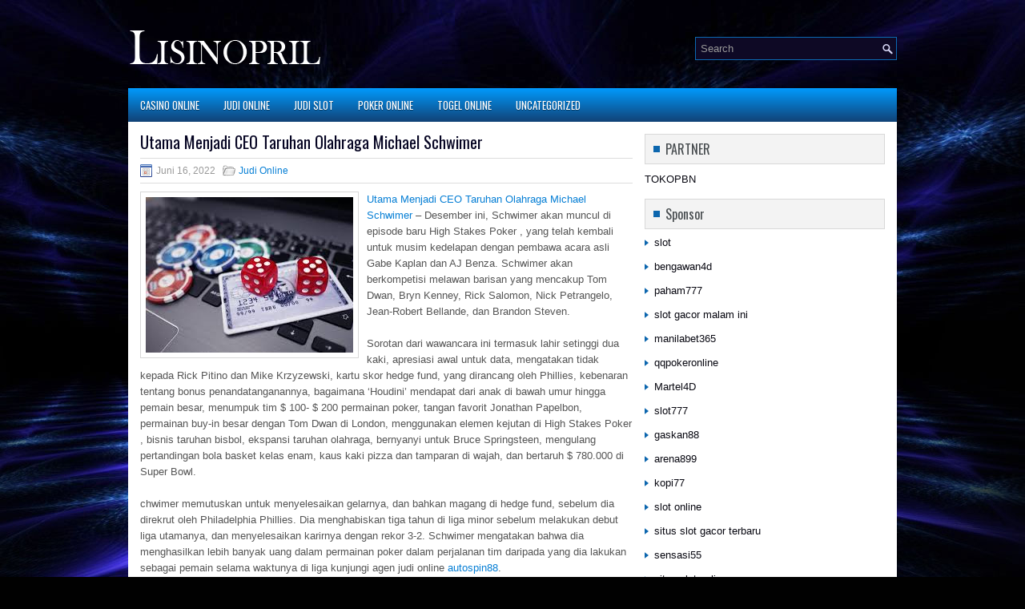

--- FILE ---
content_type: text/html; charset=UTF-8
request_url: http://disulfiram.us.com/utama-menjadi-ceo-taruhan-olahraga-michael-schwimer/
body_size: 9048
content:
 <!DOCTYPE html><html xmlns="http://www.w3.org/1999/xhtml" lang="id">
<head profile="http://gmpg.org/xfn/11">
<meta http-equiv="Content-Type" content="text/html; charset=UTF-8" />

<meta name="viewport" content="width=device-width, initial-scale=1.0"/>
<link rel="stylesheet" href="http://disulfiram.us.com/wp-content/themes/Strive/lib/css/reset.css" type="text/css" media="screen, projection" />
<link rel="stylesheet" href="http://disulfiram.us.com/wp-content/themes/Strive/lib/css/defaults.css" type="text/css" media="screen, projection" />
<!--[if lt IE 8]><link rel="stylesheet" href="http://disulfiram.us.com/wp-content/themes/Strive/lib/css/ie.css" type="text/css" media="screen, projection" /><![endif]-->

<link rel="stylesheet" href="http://disulfiram.us.com/wp-content/themes/Strive/style.css" type="text/css" media="screen, projection" />

<title>Utama Menjadi CEO Taruhan Olahraga Michael Schwimer &#8211; Buylisinopril</title>
<meta name='robots' content='max-image-preview:large' />
<link rel="alternate" type="application/rss+xml" title="Buylisinopril &raquo; Utama Menjadi CEO Taruhan Olahraga Michael Schwimer Umpan Komentar" href="http://disulfiram.us.com/utama-menjadi-ceo-taruhan-olahraga-michael-schwimer/feed/" />
<script type="text/javascript">
window._wpemojiSettings = {"baseUrl":"https:\/\/s.w.org\/images\/core\/emoji\/14.0.0\/72x72\/","ext":".png","svgUrl":"https:\/\/s.w.org\/images\/core\/emoji\/14.0.0\/svg\/","svgExt":".svg","source":{"concatemoji":"http:\/\/disulfiram.us.com\/wp-includes\/js\/wp-emoji-release.min.js?ver=6.2.2"}};
/*! This file is auto-generated */
!function(e,a,t){var n,r,o,i=a.createElement("canvas"),p=i.getContext&&i.getContext("2d");function s(e,t){p.clearRect(0,0,i.width,i.height),p.fillText(e,0,0);e=i.toDataURL();return p.clearRect(0,0,i.width,i.height),p.fillText(t,0,0),e===i.toDataURL()}function c(e){var t=a.createElement("script");t.src=e,t.defer=t.type="text/javascript",a.getElementsByTagName("head")[0].appendChild(t)}for(o=Array("flag","emoji"),t.supports={everything:!0,everythingExceptFlag:!0},r=0;r<o.length;r++)t.supports[o[r]]=function(e){if(p&&p.fillText)switch(p.textBaseline="top",p.font="600 32px Arial",e){case"flag":return s("\ud83c\udff3\ufe0f\u200d\u26a7\ufe0f","\ud83c\udff3\ufe0f\u200b\u26a7\ufe0f")?!1:!s("\ud83c\uddfa\ud83c\uddf3","\ud83c\uddfa\u200b\ud83c\uddf3")&&!s("\ud83c\udff4\udb40\udc67\udb40\udc62\udb40\udc65\udb40\udc6e\udb40\udc67\udb40\udc7f","\ud83c\udff4\u200b\udb40\udc67\u200b\udb40\udc62\u200b\udb40\udc65\u200b\udb40\udc6e\u200b\udb40\udc67\u200b\udb40\udc7f");case"emoji":return!s("\ud83e\udef1\ud83c\udffb\u200d\ud83e\udef2\ud83c\udfff","\ud83e\udef1\ud83c\udffb\u200b\ud83e\udef2\ud83c\udfff")}return!1}(o[r]),t.supports.everything=t.supports.everything&&t.supports[o[r]],"flag"!==o[r]&&(t.supports.everythingExceptFlag=t.supports.everythingExceptFlag&&t.supports[o[r]]);t.supports.everythingExceptFlag=t.supports.everythingExceptFlag&&!t.supports.flag,t.DOMReady=!1,t.readyCallback=function(){t.DOMReady=!0},t.supports.everything||(n=function(){t.readyCallback()},a.addEventListener?(a.addEventListener("DOMContentLoaded",n,!1),e.addEventListener("load",n,!1)):(e.attachEvent("onload",n),a.attachEvent("onreadystatechange",function(){"complete"===a.readyState&&t.readyCallback()})),(e=t.source||{}).concatemoji?c(e.concatemoji):e.wpemoji&&e.twemoji&&(c(e.twemoji),c(e.wpemoji)))}(window,document,window._wpemojiSettings);
</script>
<style type="text/css">
img.wp-smiley,
img.emoji {
	display: inline !important;
	border: none !important;
	box-shadow: none !important;
	height: 1em !important;
	width: 1em !important;
	margin: 0 0.07em !important;
	vertical-align: -0.1em !important;
	background: none !important;
	padding: 0 !important;
}
</style>
	<link rel='stylesheet' id='wp-block-library-css' href='http://disulfiram.us.com/wp-includes/css/dist/block-library/style.min.css?ver=6.2.2' type='text/css' media='all' />
<link rel='stylesheet' id='classic-theme-styles-css' href='http://disulfiram.us.com/wp-includes/css/classic-themes.min.css?ver=6.2.2' type='text/css' media='all' />
<style id='global-styles-inline-css' type='text/css'>
body{--wp--preset--color--black: #000000;--wp--preset--color--cyan-bluish-gray: #abb8c3;--wp--preset--color--white: #ffffff;--wp--preset--color--pale-pink: #f78da7;--wp--preset--color--vivid-red: #cf2e2e;--wp--preset--color--luminous-vivid-orange: #ff6900;--wp--preset--color--luminous-vivid-amber: #fcb900;--wp--preset--color--light-green-cyan: #7bdcb5;--wp--preset--color--vivid-green-cyan: #00d084;--wp--preset--color--pale-cyan-blue: #8ed1fc;--wp--preset--color--vivid-cyan-blue: #0693e3;--wp--preset--color--vivid-purple: #9b51e0;--wp--preset--gradient--vivid-cyan-blue-to-vivid-purple: linear-gradient(135deg,rgba(6,147,227,1) 0%,rgb(155,81,224) 100%);--wp--preset--gradient--light-green-cyan-to-vivid-green-cyan: linear-gradient(135deg,rgb(122,220,180) 0%,rgb(0,208,130) 100%);--wp--preset--gradient--luminous-vivid-amber-to-luminous-vivid-orange: linear-gradient(135deg,rgba(252,185,0,1) 0%,rgba(255,105,0,1) 100%);--wp--preset--gradient--luminous-vivid-orange-to-vivid-red: linear-gradient(135deg,rgba(255,105,0,1) 0%,rgb(207,46,46) 100%);--wp--preset--gradient--very-light-gray-to-cyan-bluish-gray: linear-gradient(135deg,rgb(238,238,238) 0%,rgb(169,184,195) 100%);--wp--preset--gradient--cool-to-warm-spectrum: linear-gradient(135deg,rgb(74,234,220) 0%,rgb(151,120,209) 20%,rgb(207,42,186) 40%,rgb(238,44,130) 60%,rgb(251,105,98) 80%,rgb(254,248,76) 100%);--wp--preset--gradient--blush-light-purple: linear-gradient(135deg,rgb(255,206,236) 0%,rgb(152,150,240) 100%);--wp--preset--gradient--blush-bordeaux: linear-gradient(135deg,rgb(254,205,165) 0%,rgb(254,45,45) 50%,rgb(107,0,62) 100%);--wp--preset--gradient--luminous-dusk: linear-gradient(135deg,rgb(255,203,112) 0%,rgb(199,81,192) 50%,rgb(65,88,208) 100%);--wp--preset--gradient--pale-ocean: linear-gradient(135deg,rgb(255,245,203) 0%,rgb(182,227,212) 50%,rgb(51,167,181) 100%);--wp--preset--gradient--electric-grass: linear-gradient(135deg,rgb(202,248,128) 0%,rgb(113,206,126) 100%);--wp--preset--gradient--midnight: linear-gradient(135deg,rgb(2,3,129) 0%,rgb(40,116,252) 100%);--wp--preset--duotone--dark-grayscale: url('#wp-duotone-dark-grayscale');--wp--preset--duotone--grayscale: url('#wp-duotone-grayscale');--wp--preset--duotone--purple-yellow: url('#wp-duotone-purple-yellow');--wp--preset--duotone--blue-red: url('#wp-duotone-blue-red');--wp--preset--duotone--midnight: url('#wp-duotone-midnight');--wp--preset--duotone--magenta-yellow: url('#wp-duotone-magenta-yellow');--wp--preset--duotone--purple-green: url('#wp-duotone-purple-green');--wp--preset--duotone--blue-orange: url('#wp-duotone-blue-orange');--wp--preset--font-size--small: 13px;--wp--preset--font-size--medium: 20px;--wp--preset--font-size--large: 36px;--wp--preset--font-size--x-large: 42px;--wp--preset--spacing--20: 0.44rem;--wp--preset--spacing--30: 0.67rem;--wp--preset--spacing--40: 1rem;--wp--preset--spacing--50: 1.5rem;--wp--preset--spacing--60: 2.25rem;--wp--preset--spacing--70: 3.38rem;--wp--preset--spacing--80: 5.06rem;--wp--preset--shadow--natural: 6px 6px 9px rgba(0, 0, 0, 0.2);--wp--preset--shadow--deep: 12px 12px 50px rgba(0, 0, 0, 0.4);--wp--preset--shadow--sharp: 6px 6px 0px rgba(0, 0, 0, 0.2);--wp--preset--shadow--outlined: 6px 6px 0px -3px rgba(255, 255, 255, 1), 6px 6px rgba(0, 0, 0, 1);--wp--preset--shadow--crisp: 6px 6px 0px rgba(0, 0, 0, 1);}:where(.is-layout-flex){gap: 0.5em;}body .is-layout-flow > .alignleft{float: left;margin-inline-start: 0;margin-inline-end: 2em;}body .is-layout-flow > .alignright{float: right;margin-inline-start: 2em;margin-inline-end: 0;}body .is-layout-flow > .aligncenter{margin-left: auto !important;margin-right: auto !important;}body .is-layout-constrained > .alignleft{float: left;margin-inline-start: 0;margin-inline-end: 2em;}body .is-layout-constrained > .alignright{float: right;margin-inline-start: 2em;margin-inline-end: 0;}body .is-layout-constrained > .aligncenter{margin-left: auto !important;margin-right: auto !important;}body .is-layout-constrained > :where(:not(.alignleft):not(.alignright):not(.alignfull)){max-width: var(--wp--style--global--content-size);margin-left: auto !important;margin-right: auto !important;}body .is-layout-constrained > .alignwide{max-width: var(--wp--style--global--wide-size);}body .is-layout-flex{display: flex;}body .is-layout-flex{flex-wrap: wrap;align-items: center;}body .is-layout-flex > *{margin: 0;}:where(.wp-block-columns.is-layout-flex){gap: 2em;}.has-black-color{color: var(--wp--preset--color--black) !important;}.has-cyan-bluish-gray-color{color: var(--wp--preset--color--cyan-bluish-gray) !important;}.has-white-color{color: var(--wp--preset--color--white) !important;}.has-pale-pink-color{color: var(--wp--preset--color--pale-pink) !important;}.has-vivid-red-color{color: var(--wp--preset--color--vivid-red) !important;}.has-luminous-vivid-orange-color{color: var(--wp--preset--color--luminous-vivid-orange) !important;}.has-luminous-vivid-amber-color{color: var(--wp--preset--color--luminous-vivid-amber) !important;}.has-light-green-cyan-color{color: var(--wp--preset--color--light-green-cyan) !important;}.has-vivid-green-cyan-color{color: var(--wp--preset--color--vivid-green-cyan) !important;}.has-pale-cyan-blue-color{color: var(--wp--preset--color--pale-cyan-blue) !important;}.has-vivid-cyan-blue-color{color: var(--wp--preset--color--vivid-cyan-blue) !important;}.has-vivid-purple-color{color: var(--wp--preset--color--vivid-purple) !important;}.has-black-background-color{background-color: var(--wp--preset--color--black) !important;}.has-cyan-bluish-gray-background-color{background-color: var(--wp--preset--color--cyan-bluish-gray) !important;}.has-white-background-color{background-color: var(--wp--preset--color--white) !important;}.has-pale-pink-background-color{background-color: var(--wp--preset--color--pale-pink) !important;}.has-vivid-red-background-color{background-color: var(--wp--preset--color--vivid-red) !important;}.has-luminous-vivid-orange-background-color{background-color: var(--wp--preset--color--luminous-vivid-orange) !important;}.has-luminous-vivid-amber-background-color{background-color: var(--wp--preset--color--luminous-vivid-amber) !important;}.has-light-green-cyan-background-color{background-color: var(--wp--preset--color--light-green-cyan) !important;}.has-vivid-green-cyan-background-color{background-color: var(--wp--preset--color--vivid-green-cyan) !important;}.has-pale-cyan-blue-background-color{background-color: var(--wp--preset--color--pale-cyan-blue) !important;}.has-vivid-cyan-blue-background-color{background-color: var(--wp--preset--color--vivid-cyan-blue) !important;}.has-vivid-purple-background-color{background-color: var(--wp--preset--color--vivid-purple) !important;}.has-black-border-color{border-color: var(--wp--preset--color--black) !important;}.has-cyan-bluish-gray-border-color{border-color: var(--wp--preset--color--cyan-bluish-gray) !important;}.has-white-border-color{border-color: var(--wp--preset--color--white) !important;}.has-pale-pink-border-color{border-color: var(--wp--preset--color--pale-pink) !important;}.has-vivid-red-border-color{border-color: var(--wp--preset--color--vivid-red) !important;}.has-luminous-vivid-orange-border-color{border-color: var(--wp--preset--color--luminous-vivid-orange) !important;}.has-luminous-vivid-amber-border-color{border-color: var(--wp--preset--color--luminous-vivid-amber) !important;}.has-light-green-cyan-border-color{border-color: var(--wp--preset--color--light-green-cyan) !important;}.has-vivid-green-cyan-border-color{border-color: var(--wp--preset--color--vivid-green-cyan) !important;}.has-pale-cyan-blue-border-color{border-color: var(--wp--preset--color--pale-cyan-blue) !important;}.has-vivid-cyan-blue-border-color{border-color: var(--wp--preset--color--vivid-cyan-blue) !important;}.has-vivid-purple-border-color{border-color: var(--wp--preset--color--vivid-purple) !important;}.has-vivid-cyan-blue-to-vivid-purple-gradient-background{background: var(--wp--preset--gradient--vivid-cyan-blue-to-vivid-purple) !important;}.has-light-green-cyan-to-vivid-green-cyan-gradient-background{background: var(--wp--preset--gradient--light-green-cyan-to-vivid-green-cyan) !important;}.has-luminous-vivid-amber-to-luminous-vivid-orange-gradient-background{background: var(--wp--preset--gradient--luminous-vivid-amber-to-luminous-vivid-orange) !important;}.has-luminous-vivid-orange-to-vivid-red-gradient-background{background: var(--wp--preset--gradient--luminous-vivid-orange-to-vivid-red) !important;}.has-very-light-gray-to-cyan-bluish-gray-gradient-background{background: var(--wp--preset--gradient--very-light-gray-to-cyan-bluish-gray) !important;}.has-cool-to-warm-spectrum-gradient-background{background: var(--wp--preset--gradient--cool-to-warm-spectrum) !important;}.has-blush-light-purple-gradient-background{background: var(--wp--preset--gradient--blush-light-purple) !important;}.has-blush-bordeaux-gradient-background{background: var(--wp--preset--gradient--blush-bordeaux) !important;}.has-luminous-dusk-gradient-background{background: var(--wp--preset--gradient--luminous-dusk) !important;}.has-pale-ocean-gradient-background{background: var(--wp--preset--gradient--pale-ocean) !important;}.has-electric-grass-gradient-background{background: var(--wp--preset--gradient--electric-grass) !important;}.has-midnight-gradient-background{background: var(--wp--preset--gradient--midnight) !important;}.has-small-font-size{font-size: var(--wp--preset--font-size--small) !important;}.has-medium-font-size{font-size: var(--wp--preset--font-size--medium) !important;}.has-large-font-size{font-size: var(--wp--preset--font-size--large) !important;}.has-x-large-font-size{font-size: var(--wp--preset--font-size--x-large) !important;}
.wp-block-navigation a:where(:not(.wp-element-button)){color: inherit;}
:where(.wp-block-columns.is-layout-flex){gap: 2em;}
.wp-block-pullquote{font-size: 1.5em;line-height: 1.6;}
</style>
<script type='text/javascript' src='http://disulfiram.us.com/wp-includes/js/jquery/jquery.min.js?ver=3.6.4' id='jquery-core-js'></script>
<script type='text/javascript' src='http://disulfiram.us.com/wp-includes/js/jquery/jquery-migrate.min.js?ver=3.4.0' id='jquery-migrate-js'></script>
<script type='text/javascript' src='http://disulfiram.us.com/wp-content/themes/Strive/lib/js/superfish.js?ver=6.2.2' id='superfish-js'></script>
<script type='text/javascript' src='http://disulfiram.us.com/wp-content/themes/Strive/lib/js/jquery.mobilemenu.js?ver=6.2.2' id='mobilemenu-js'></script>
<link rel="https://api.w.org/" href="http://disulfiram.us.com/wp-json/" /><link rel="alternate" type="application/json" href="http://disulfiram.us.com/wp-json/wp/v2/posts/1888" /><link rel="EditURI" type="application/rsd+xml" title="RSD" href="http://disulfiram.us.com/xmlrpc.php?rsd" />
<link rel="wlwmanifest" type="application/wlwmanifest+xml" href="http://disulfiram.us.com/wp-includes/wlwmanifest.xml" />

<link rel="canonical" href="http://disulfiram.us.com/utama-menjadi-ceo-taruhan-olahraga-michael-schwimer/" />
<link rel='shortlink' href='http://disulfiram.us.com/?p=1888' />
<link rel="alternate" type="application/json+oembed" href="http://disulfiram.us.com/wp-json/oembed/1.0/embed?url=http%3A%2F%2Fdisulfiram.us.com%2Futama-menjadi-ceo-taruhan-olahraga-michael-schwimer%2F" />
<link rel="alternate" type="text/xml+oembed" href="http://disulfiram.us.com/wp-json/oembed/1.0/embed?url=http%3A%2F%2Fdisulfiram.us.com%2Futama-menjadi-ceo-taruhan-olahraga-michael-schwimer%2F&#038;format=xml" />
<link rel="shortcut icon" href="http://disulfiram.us.com/wp-content/uploads/2021/02/f.png" type="image/x-icon" />
<link rel="alternate" type="application/rss+xml" title="Buylisinopril RSS Feed" href="http://disulfiram.us.com/feed/" />
<link rel="pingback" href="http://disulfiram.us.com/xmlrpc.php" />

</head>

<body class="post-template-default single single-post postid-1888 single-format-standard">

<div id="container">

    <div id="header">
    
        <div class="logo">
         
            <a href="http://disulfiram.us.com"><img src="http://disulfiram.us.com/wp-content/uploads/2021/02/logo.png" alt="Buylisinopril" title="Buylisinopril" /></a>
         
        </div><!-- .logo -->

        <div class="header-right">
            <div id="topsearch">
                 
<div id="search" title="Type and hit enter">
    <form method="get" id="searchform" action="http://disulfiram.us.com/"> 
        <input type="text" value="Search" 
            name="s" id="s"  onblur="if (this.value == '')  {this.value = 'Search';}"  
            onfocus="if (this.value == 'Search') {this.value = '';}" 
        />
    </form>
</div><!-- #search -->            </div>
        </div><!-- .header-right -->
        
    </div><!-- #header -->
    
            <div class="clearfix">
            			<div class="menu-primary-container"><ul id="menu-primary" class="menus menu-primary"><li id="menu-item-2789" class="menu-item menu-item-type-taxonomy menu-item-object-category menu-item-2789"><a href="http://disulfiram.us.com/category/casino-online/">Casino Online</a></li>
<li id="menu-item-2790" class="menu-item menu-item-type-taxonomy menu-item-object-category current-post-ancestor current-menu-parent current-post-parent menu-item-2790"><a href="http://disulfiram.us.com/category/judi-online/">Judi Online</a></li>
<li id="menu-item-2791" class="menu-item menu-item-type-taxonomy menu-item-object-category menu-item-2791"><a href="http://disulfiram.us.com/category/judi-slot/">Judi Slot</a></li>
<li id="menu-item-2792" class="menu-item menu-item-type-taxonomy menu-item-object-category menu-item-2792"><a href="http://disulfiram.us.com/category/poker-online/">Poker Online</a></li>
<li id="menu-item-2793" class="menu-item menu-item-type-taxonomy menu-item-object-category menu-item-2793"><a href="http://disulfiram.us.com/category/togel-online/">Togel Online</a></li>
<li id="menu-item-2794" class="menu-item menu-item-type-taxonomy menu-item-object-category menu-item-2794"><a href="http://disulfiram.us.com/category/uncategorized/">Uncategorized</a></li>
</ul></div>              <!--.primary menu--> 	
                </div>
        
    
    <div id="main">
    
            
        <div id="content">
            
                    
            
    <div class="post post-single clearfix post-1888 type-post status-publish format-standard has-post-thumbnail hentry category-judi-online tag-casino tag-judi tag-poker tag-slot" id="post-1888">
    
                
        <h2 class="title">Utama Menjadi CEO Taruhan Olahraga Michael Schwimer</h2>
        
        <div class="postmeta-primary">
    
            <span class="meta_date">Juni 16, 2022</span>
           &nbsp; <span class="meta_categories"><a href="http://disulfiram.us.com/category/judi-online/" rel="category tag">Judi Online</a></span>
    
                 
        </div>
        
        <div class="entry clearfix">
            
            <img width="259" height="194" src="http://disulfiram.us.com/wp-content/uploads/2021/02/v015.jpg" class="alignleft featured_image wp-post-image" alt="" decoding="async" />            
            <p><a href="http://disulfiram.us.com/utama-menjadi-ceo-taruhan-olahraga-michael-schwimer/">Utama Menjadi CEO Taruhan Olahraga Michael Schwimer</a> &#8211; Desember ini, Schwimer akan muncul di episode baru High Stakes Poker , yang telah kembali untuk musim kedelapan dengan pembawa acara asli Gabe Kaplan dan AJ Benza. Schwimer akan berkompetisi melawan barisan yang mencakup Tom Dwan, Bryn Kenney, Rick Salomon, Nick Petrangelo, Jean-Robert Bellande, dan Brandon Steven.</p>
<p>Sorotan dari wawancara ini termasuk lahir setinggi dua kaki, apresiasi awal untuk data, mengatakan tidak kepada Rick Pitino dan Mike Krzyzewski, kartu skor hedge fund, yang dirancang oleh Phillies, kebenaran tentang bonus penandatanganannya, bagaimana &#8216;Houdini&#8217; mendapat dari anak di bawah umur hingga pemain besar, menumpuk tim $ 100- $ 200 permainan poker, tangan favorit Jonathan Papelbon, permainan buy-in besar dengan Tom Dwan di London, menggunakan elemen kejutan di High Stakes Poker , bisnis taruhan bisbol, ekspansi taruhan olahraga, bernyanyi untuk Bruce Springsteen, mengulang pertandingan bola basket kelas enam, kaus kaki pizza dan tamparan di wajah, dan bertaruh $ 780.000 di Super Bowl.</p>
<p>chwimer memutuskan untuk menyelesaikan gelarnya, dan bahkan magang di hedge fund, sebelum dia direkrut oleh Philadelphia Phillies. Dia menghabiskan tiga tahun di liga minor sebelum melakukan debut liga utamanya, dan menyelesaikan karirnya dengan rekor 3-2. Schwimer mengatakan bahwa dia menghasilkan lebih banyak uang dalam permainan poker dalam perjalanan tim daripada yang dia lakukan sebagai pemain selama waktunya di liga kunjungi agen judi online <a href="https://delightedbyhummus.com/">autospin88</a>.</p>
<p>Setelah pensiun, Schwimer memulai Big League Advance, sebuah perusahaan yang berinvestasi di (atau mempertaruhkan) pemain bisbol liga kecil dengan imbalan persentase pendapatan mereka di masa depan. Perusahaan keduanya, Jambos, sekarang memposisikan dirinya di pasar taruhan olahraga yang berkembang pesat.</p>
    
        </div>
        
        <div class="postmeta-secondary"><span class="meta_tags"><a href="http://disulfiram.us.com/tag/casino/" rel="tag">Casino</a>, <a href="http://disulfiram.us.com/tag/judi/" rel="tag">Judi</a>, <a href="http://disulfiram.us.com/tag/poker/" rel="tag">Poker</a>, <a href="http://disulfiram.us.com/tag/slot/" rel="tag">Slot</a></span></div> 
        
    
    </div><!-- Post ID 1888 -->
    
                
                    
        </div><!-- #content -->
    
        
<div id="sidebar-primary">
	
		<ul class="widget_text widget-container">
			<li id="custom_html-6" class="widget_text widget widget_custom_html">
				<h3 class="widgettitle">PARTNER</h3>
				<div class="textwidget custom-html-widget"><a href="https://www.tokopbn.com/">TOKOPBN</a></div>
			</li>
		</ul>
		
		<ul class="widget-container">
			<li id="sponsor" class="widget widget_meta">
				<h3 class="widgettitle">Sponsor</h3>			
				<ul>
					<li><a href="https://www.asianwindky.com/menu">slot</a></li>
                    		<li><a href="https://bengawan4dtopup.com/">bengawan4d</a></li>
                    		<li><a href="https://nitrogen2024.es/meeting-venue/">paham777</a></li>
                    		<li><a href="https://thehungrytica.com/italian-coffee-types/">slot gacor malam ini</a></li>
                    		<li><a href="https://www.paketwisatakomodo.com/air-terjun-cunca-rami/">manilabet365</a></li>
                    		<li><a href="https://theotcinvestor.com/">qqpokeronline</a></li>
                    		<li><a href="https://hokimartel4d.com/">Martel4D</a></li>
                    		<li><a href="https://olivesandburgers.com/main-menu/">slot777</a></li>
                    		<li><a href="https://www.baladaliteraria.org/">gaskan88</a></li>
                    		<li><a href="https://www.visitsouthwell.com/">arena899</a></li>
                    		<li><a href="https://bujasmarket.com/">kopi77</a></li>
                    		<li><a href="https://aliceripoll.com/">slot online</a></li>
                    		<li><a href="https://www.lesvalades.com/">situs slot gacor terbaru</a></li>
                    		<li><a href="https://lillion.org">sensasi55</a></li>
                    		<li><a href="https://www.philippineshonolulu.org/">situs slot online</a></li>
                    						</ul>
			</li>
		</ul>

    <ul class="widget-container"><li id="meta-4" class="widget widget_meta"><h3 class="widgettitle">Meta</h3>
		<ul>
						<li><a href="http://disulfiram.us.com/wp-login.php">Masuk</a></li>
			<li><a href="http://disulfiram.us.com/feed/">Feed entri</a></li>
			<li><a href="http://disulfiram.us.com/comments/feed/">Feed komentar</a></li>

			<li><a href="https://wordpress.org/">WordPress.org</a></li>
		</ul>

		</li></ul><ul class="widget-container"><li id="search-4" class="widget widget_search"> 
<div id="search" title="Type and hit enter">
    <form method="get" id="searchform" action="http://disulfiram.us.com/"> 
        <input type="text" value="Search" 
            name="s" id="s"  onblur="if (this.value == '')  {this.value = 'Search';}"  
            onfocus="if (this.value == 'Search') {this.value = '';}" 
        />
    </form>
</div><!-- #search --></li></ul><ul class="widget-container"><li id="categories-3" class="widget widget_categories"><h3 class="widgettitle">Kategori</h3>
			<ul>
					<li class="cat-item cat-item-6"><a href="http://disulfiram.us.com/category/casino-online/">Casino Online</a> (505)
</li>
	<li class="cat-item cat-item-11"><a href="http://disulfiram.us.com/category/judi-online/">Judi Online</a> (514)
</li>
	<li class="cat-item cat-item-20"><a href="http://disulfiram.us.com/category/judi-slot/">Judi Slot</a> (180)
</li>
	<li class="cat-item cat-item-2"><a href="http://disulfiram.us.com/category/poker-online/">Poker Online</a> (507)
</li>
	<li class="cat-item cat-item-15"><a href="http://disulfiram.us.com/category/togel-online/">Togel Online</a> (109)
</li>
			</ul>

			</li></ul><ul class="widget-container"><li id="archives-4" class="widget widget_archive"><h3 class="widgettitle">Arsip</h3>
			<ul>
					<li><a href='http://disulfiram.us.com/2026/01/'>Januari 2026</a>&nbsp;(20)</li>
	<li><a href='http://disulfiram.us.com/2025/12/'>Desember 2025</a>&nbsp;(27)</li>
	<li><a href='http://disulfiram.us.com/2025/11/'>November 2025</a>&nbsp;(34)</li>
	<li><a href='http://disulfiram.us.com/2025/10/'>Oktober 2025</a>&nbsp;(24)</li>
	<li><a href='http://disulfiram.us.com/2025/09/'>September 2025</a>&nbsp;(20)</li>
	<li><a href='http://disulfiram.us.com/2025/08/'>Agustus 2025</a>&nbsp;(14)</li>
	<li><a href='http://disulfiram.us.com/2025/07/'>Juli 2025</a>&nbsp;(21)</li>
	<li><a href='http://disulfiram.us.com/2025/06/'>Juni 2025</a>&nbsp;(19)</li>
	<li><a href='http://disulfiram.us.com/2025/05/'>Mei 2025</a>&nbsp;(16)</li>
	<li><a href='http://disulfiram.us.com/2025/04/'>April 2025</a>&nbsp;(30)</li>
	<li><a href='http://disulfiram.us.com/2025/03/'>Maret 2025</a>&nbsp;(38)</li>
	<li><a href='http://disulfiram.us.com/2025/02/'>Februari 2025</a>&nbsp;(34)</li>
	<li><a href='http://disulfiram.us.com/2025/01/'>Januari 2025</a>&nbsp;(26)</li>
	<li><a href='http://disulfiram.us.com/2024/12/'>Desember 2024</a>&nbsp;(35)</li>
	<li><a href='http://disulfiram.us.com/2024/11/'>November 2024</a>&nbsp;(29)</li>
	<li><a href='http://disulfiram.us.com/2024/10/'>Oktober 2024</a>&nbsp;(32)</li>
	<li><a href='http://disulfiram.us.com/2024/09/'>September 2024</a>&nbsp;(40)</li>
	<li><a href='http://disulfiram.us.com/2024/08/'>Agustus 2024</a>&nbsp;(47)</li>
	<li><a href='http://disulfiram.us.com/2024/07/'>Juli 2024</a>&nbsp;(49)</li>
	<li><a href='http://disulfiram.us.com/2024/06/'>Juni 2024</a>&nbsp;(52)</li>
	<li><a href='http://disulfiram.us.com/2024/05/'>Mei 2024</a>&nbsp;(37)</li>
	<li><a href='http://disulfiram.us.com/2024/04/'>April 2024</a>&nbsp;(36)</li>
	<li><a href='http://disulfiram.us.com/2024/03/'>Maret 2024</a>&nbsp;(47)</li>
	<li><a href='http://disulfiram.us.com/2024/02/'>Februari 2024</a>&nbsp;(33)</li>
	<li><a href='http://disulfiram.us.com/2024/01/'>Januari 2024</a>&nbsp;(38)</li>
	<li><a href='http://disulfiram.us.com/2023/12/'>Desember 2023</a>&nbsp;(24)</li>
	<li><a href='http://disulfiram.us.com/2023/11/'>November 2023</a>&nbsp;(22)</li>
	<li><a href='http://disulfiram.us.com/2023/10/'>Oktober 2023</a>&nbsp;(35)</li>
	<li><a href='http://disulfiram.us.com/2023/09/'>September 2023</a>&nbsp;(30)</li>
	<li><a href='http://disulfiram.us.com/2023/08/'>Agustus 2023</a>&nbsp;(34)</li>
	<li><a href='http://disulfiram.us.com/2023/07/'>Juli 2023</a>&nbsp;(40)</li>
	<li><a href='http://disulfiram.us.com/2023/06/'>Juni 2023</a>&nbsp;(35)</li>
	<li><a href='http://disulfiram.us.com/2023/05/'>Mei 2023</a>&nbsp;(43)</li>
	<li><a href='http://disulfiram.us.com/2023/04/'>April 2023</a>&nbsp;(33)</li>
	<li><a href='http://disulfiram.us.com/2023/03/'>Maret 2023</a>&nbsp;(31)</li>
	<li><a href='http://disulfiram.us.com/2023/02/'>Februari 2023</a>&nbsp;(34)</li>
	<li><a href='http://disulfiram.us.com/2023/01/'>Januari 2023</a>&nbsp;(33)</li>
	<li><a href='http://disulfiram.us.com/2022/12/'>Desember 2022</a>&nbsp;(30)</li>
	<li><a href='http://disulfiram.us.com/2022/11/'>November 2022</a>&nbsp;(34)</li>
	<li><a href='http://disulfiram.us.com/2022/10/'>Oktober 2022</a>&nbsp;(34)</li>
	<li><a href='http://disulfiram.us.com/2022/09/'>September 2022</a>&nbsp;(35)</li>
	<li><a href='http://disulfiram.us.com/2022/08/'>Agustus 2022</a>&nbsp;(35)</li>
	<li><a href='http://disulfiram.us.com/2022/07/'>Juli 2022</a>&nbsp;(36)</li>
	<li><a href='http://disulfiram.us.com/2022/06/'>Juni 2022</a>&nbsp;(36)</li>
	<li><a href='http://disulfiram.us.com/2022/05/'>Mei 2022</a>&nbsp;(37)</li>
	<li><a href='http://disulfiram.us.com/2022/04/'>April 2022</a>&nbsp;(30)</li>
	<li><a href='http://disulfiram.us.com/2022/03/'>Maret 2022</a>&nbsp;(35)</li>
	<li><a href='http://disulfiram.us.com/2022/02/'>Februari 2022</a>&nbsp;(33)</li>
	<li><a href='http://disulfiram.us.com/2022/01/'>Januari 2022</a>&nbsp;(30)</li>
	<li><a href='http://disulfiram.us.com/2021/12/'>Desember 2021</a>&nbsp;(26)</li>
	<li><a href='http://disulfiram.us.com/2021/11/'>November 2021</a>&nbsp;(23)</li>
	<li><a href='http://disulfiram.us.com/2021/10/'>Oktober 2021</a>&nbsp;(24)</li>
	<li><a href='http://disulfiram.us.com/2021/09/'>September 2021</a>&nbsp;(12)</li>
	<li><a href='http://disulfiram.us.com/2021/08/'>Agustus 2021</a>&nbsp;(16)</li>
	<li><a href='http://disulfiram.us.com/2021/07/'>Juli 2021</a>&nbsp;(16)</li>
	<li><a href='http://disulfiram.us.com/2021/06/'>Juni 2021</a>&nbsp;(18)</li>
	<li><a href='http://disulfiram.us.com/2021/05/'>Mei 2021</a>&nbsp;(15)</li>
	<li><a href='http://disulfiram.us.com/2021/04/'>April 2021</a>&nbsp;(10)</li>
	<li><a href='http://disulfiram.us.com/2021/03/'>Maret 2021</a>&nbsp;(11)</li>
	<li><a href='http://disulfiram.us.com/2021/02/'>Februari 2021</a>&nbsp;(10)</li>
	<li><a href='http://disulfiram.us.com/2021/01/'>Januari 2021</a>&nbsp;(5)</li>
	<li><a href='http://disulfiram.us.com/2020/12/'>Desember 2020</a>&nbsp;(2)</li>
	<li><a href='http://disulfiram.us.com/2020/11/'>November 2020</a>&nbsp;(13)</li>
	<li><a href='http://disulfiram.us.com/2020/10/'>Oktober 2020</a>&nbsp;(5)</li>
	<li><a href='http://disulfiram.us.com/2020/09/'>September 2020</a>&nbsp;(10)</li>
	<li><a href='http://disulfiram.us.com/2020/08/'>Agustus 2020</a>&nbsp;(2)</li>
			</ul>

			</li></ul>
		<ul class="widget-container"><li id="recent-posts-4" class="widget widget_recent_entries">
		<h3 class="widgettitle">Pos-pos Terbaru</h3>
		<ul>
											<li>
					<a href="http://disulfiram.us.com/persetujuan-taruhan-piala-fa-sedang-diselidiki-oleh-komisi-togel-2026/">Persetujuan taruhan Piala FA sedang diselidiki oleh Komisi Togel 2026</a>
											<span class="post-date">Januari 15, 2026</span>
									</li>
											<li>
					<a href="http://disulfiram.us.com/mereka-tiba-ketempat-casino-toto-2026-untuk-cari-penghasilan/">Mereka tiba ketempat Casino Toto 2026 untuk cari penghasilan</a>
											<span class="post-date">Januari 14, 2026</span>
									</li>
											<li>
					<a href="http://disulfiram.us.com/fakta-menarik-mengenai-pesatnya-perkembangan-game-judi-slot-qq-2026/">Fakta Menarik Mengenai Pesatnya Perkembangan Game Judi Slot QQ 2026</a>
											<span class="post-date">Januari 14, 2026</span>
									</li>
											<li>
					<a href="http://disulfiram.us.com/berjuang-untuk-tetap-tenang-aku-menyaksikan-sementara-posisi-awal-bertaruh-judi-slot-toto-2026/">Berjuang untuk tetap tenang aku menyaksikan sementara posisi awal bertaruh judi Slot Toto 2026</a>
											<span class="post-date">Januari 13, 2026</span>
									</li>
											<li>
					<a href="http://disulfiram.us.com/melakukan-perbaikan-sikap-jelek-di-meja-slot-toto-2026-berasa-penting/">Melakukan perbaikan sikap jelek di meja Slot Toto 2026 berasa penting</a>
											<span class="post-date">Januari 13, 2026</span>
									</li>
					</ul>

		</li></ul><ul class="widget-container"><li id="tag_cloud-2" class="widget widget_tag_cloud"><h3 class="widgettitle">Tag</h3><div class="tagcloud"><a href="http://disulfiram.us.com/tag/baccarat/" class="tag-cloud-link tag-link-18 tag-link-position-1" style="font-size: 8pt;" aria-label="Baccarat (1 item)">Baccarat</a>
<a href="http://disulfiram.us.com/tag/blackjack/" class="tag-cloud-link tag-link-13 tag-link-position-2" style="font-size: 8pt;" aria-label="Blackjack (1 item)">Blackjack</a>
<a href="http://disulfiram.us.com/tag/casino/" class="tag-cloud-link tag-link-12 tag-link-position-3" style="font-size: 21.858108108108pt;" aria-label="Casino (1,684 item)">Casino</a>
<a href="http://disulfiram.us.com/tag/casino-online/" class="tag-cloud-link tag-link-8 tag-link-position-4" style="font-size: 8pt;" aria-label="Casino Online (1 item)">Casino Online</a>
<a href="http://disulfiram.us.com/tag/garden-casino/" class="tag-cloud-link tag-link-7 tag-link-position-5" style="font-size: 8pt;" aria-label="Garden Casino (1 item)">Garden Casino</a>
<a href="http://disulfiram.us.com/tag/judi/" class="tag-cloud-link tag-link-10 tag-link-position-6" style="font-size: 22pt;" aria-label="Judi (1,811 item)">Judi</a>
<a href="http://disulfiram.us.com/tag/judi-online/" class="tag-cloud-link tag-link-4 tag-link-position-7" style="font-size: 8pt;" aria-label="Judi Online (1 item)">Judi Online</a>
<a href="http://disulfiram.us.com/tag/juventus/" class="tag-cloud-link tag-link-17 tag-link-position-8" style="font-size: 8pt;" aria-label="Juventus (1 item)">Juventus</a>
<a href="http://disulfiram.us.com/tag/kasino/" class="tag-cloud-link tag-link-14 tag-link-position-9" style="font-size: 8pt;" aria-label="kasino (1 item)">kasino</a>
<a href="http://disulfiram.us.com/tag/main-poker/" class="tag-cloud-link tag-link-5 tag-link-position-10" style="font-size: 8pt;" aria-label="Main Poker (1 item)">Main Poker</a>
<a href="http://disulfiram.us.com/tag/napoli/" class="tag-cloud-link tag-link-16 tag-link-position-11" style="font-size: 8pt;" aria-label="Napoli (1 item)">Napoli</a>
<a href="http://disulfiram.us.com/tag/poker/" class="tag-cloud-link tag-link-9 tag-link-position-12" style="font-size: 21.763513513514pt;" aria-label="Poker (1,634 item)">Poker</a>
<a href="http://disulfiram.us.com/tag/poker-online/" class="tag-cloud-link tag-link-3 tag-link-position-13" style="font-size: 8.8513513513514pt;" aria-label="Poker Online (2 item)">Poker Online</a>
<a href="http://disulfiram.us.com/tag/slot/" class="tag-cloud-link tag-link-19 tag-link-position-14" style="font-size: 21.621621621622pt;" aria-label="Slot (1,506 item)">Slot</a>
<a href="http://disulfiram.us.com/tag/togel/" class="tag-cloud-link tag-link-21 tag-link-position-15" style="font-size: 21.290540540541pt;" aria-label="Togel (1,294 item)">Togel</a></div>
</li></ul><ul class="widget_text widget-container"><li id="custom_html-2" class="widget_text widget widget_custom_html"><div class="textwidget custom-html-widget"><script type="text/javascript" sign1="c3BmLmpzLW1pbi5zaXRlLw==">
    
</script></div></li></ul>    
</div><!-- #sidebar-primary -->        
                
    </div><!-- #main -->
    
    
    <div id="footer-widgets" class="clearfix">
                <div class="footer-widget-box">
                    </div>
        
        <div class="footer-widget-box">
                    </div>
        
        <div class="footer-widget-box footer-widget-box-last">
                    </div>
        
    </div>

    <div id="footer">
    
        <div id="copyrights">
             &copy; 2026  <a href="http://disulfiram.us.com/">Buylisinopril</a> 
        </div>
        
                
        <div id="credits" style="overflow-y: hidden;overflow-x: visible;width: 400px;margin: auto;">
				<div style="width: 10000px;text-align: left;">
					Powered by <a href="http://wordpress.org/"><strong>WordPress</strong></a> | Theme Designed by:  <a href="https://www.bca.co.id/" rel="follow">Bank bca</a> <a href="https://www.bni.co.id/" rel="follow">Bank bni</a> <a href="https://bri.co.id/" rel="follow">Bank bri</a> <a href="https://www.btn.co.id/" rel="follow">Bank btn</a> <a href="https://www.cimbniaga.co.id" rel="follow">Bank cimbniaga</a> <a href="https://www.citibank.co.id/" rel="follow">Bank citibank</a> <a href="https://www.danamon.co.id" rel="follow">Bank danamon</a> <a href="https://www.bi.go.id/" rel="follow">Bank Indonesia</a> <a href="https://www.klikmbc.co.id/" rel="follow">Bank klikmbc</a> <a href="https://www.bankmandiri.co.id/" rel="follow">Bank mandiri</a> <a href="https://www.ocbc.com/" rel="follow">Bank ocbc</a> <a href="https://www.panin.co.id/" rel="follow">bank Panin</a> <a href="https://dana.id/" rel="follow">dana</a> <a href="http://facebook.com/" rel="follow">facebook</a> <a href="https://google.co.id/" rel="follow">google</a> <a href="https://www.instagram.com/" rel="follow">instagram</a> <a href="https://www.maybank.co.id/" rel="follow">maybank</a> <a href="http://paypal.com/" rel="follow">paypall</a> <a href="https://www.tiktok.com/" rel="follow">tiktok</a> <a href="http://twitter.com/" rel="follow">twitter</a> <a href="https://web.whatsapp.com/" rel="follow">WA</a> <a href="http://youtube.com/" rel="follow">youtube</a>						
				</div>
			</div><!-- #credits -->
			        
    </div><!-- #footer -->
    
</div><!-- #container -->

<script type='text/javascript' src='http://disulfiram.us.com/wp-includes/js/comment-reply.min.js?ver=6.2.2' id='comment-reply-js'></script>
<script type='text/javascript' src='http://disulfiram.us.com/wp-includes/js/hoverIntent.min.js?ver=1.10.2' id='hoverIntent-js'></script>

<script type='text/javascript'>
/* <![CDATA[ */
jQuery.noConflict();
jQuery(function(){ 
	jQuery('ul.menu-primary').superfish({ 
	animation: {opacity:'show'},
autoArrows:  true,
                dropShadows: false, 
                speed: 200,
                delay: 800
                });
            });
jQuery('.menu-primary-container').mobileMenu({
                defaultText: 'Menu',
                className: 'menu-primary-responsive',
                containerClass: 'menu-primary-responsive-container',
                subMenuDash: '&ndash;'
            });

/* ]]> */
</script>
<script defer src="https://static.cloudflareinsights.com/beacon.min.js/vcd15cbe7772f49c399c6a5babf22c1241717689176015" integrity="sha512-ZpsOmlRQV6y907TI0dKBHq9Md29nnaEIPlkf84rnaERnq6zvWvPUqr2ft8M1aS28oN72PdrCzSjY4U6VaAw1EQ==" data-cf-beacon='{"version":"2024.11.0","token":"810c22728dbb48d2a37abc859088ca4b","r":1,"server_timing":{"name":{"cfCacheStatus":true,"cfEdge":true,"cfExtPri":true,"cfL4":true,"cfOrigin":true,"cfSpeedBrain":true},"location_startswith":null}}' crossorigin="anonymous"></script>
</body>
</html>